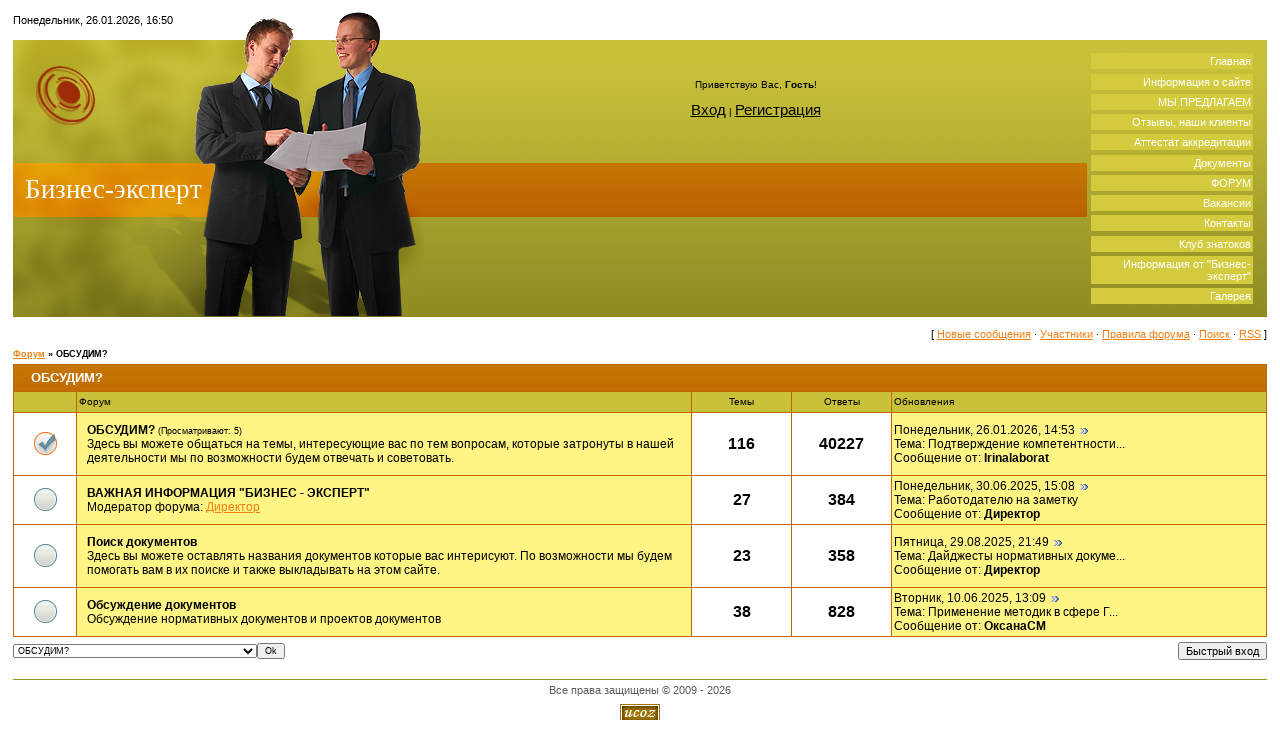

--- FILE ---
content_type: text/html; charset=UTF-8
request_url: http://biznes-ekspert.ru/forum/3
body_size: 5654
content:
<html>
<head>

<title>ОБСУДИМ? - Форум</title>
<link type="text/css" rel="stylesheet" href="/_st/my.css" />




 
 
 
	<link rel="stylesheet" href="/.s/src/base.min.css?v=221208" />
	<link rel="stylesheet" href="/.s/src/layer1.min.css?v=221208" />

	<script src="/.s/src/jquery-1.12.4.min.js"></script>
	
	<script src="/.s/src/uwnd.min.js?v=221208"></script>
	<script src="//s744.ucoz.net/cgi/uutils.fcg?a=uSD&ca=2&ug=999&isp=1&r=0.304906279626451"></script>
	<link rel="stylesheet" href="/.s/src/ulightbox/ulightbox.min.css" />
	<link rel="stylesheet" href="/.s/src/social.css" />
	<script src="/.s/src/ulightbox/ulightbox.min.js"></script>
	<script async defer src="https://www.google.com/recaptcha/api.js?onload=reCallback&render=explicit&hl=ru"></script>
	<script>
/* --- UCOZ-JS-DATA --- */
window.uCoz = {"mod":"fr","ssid":"256727563725656236274","sign":{"5255":"Помощник","7252":"Предыдущий","7251":"Запрошенный контент не может быть загружен. Пожалуйста, попробуйте позже.","7287":"Перейти на страницу с фотографией.","5458":"Следующий","7253":"Начать слайд-шоу","3125":"Закрыть","7254":"Изменить размер"},"module":"forum","uLightboxType":1,"language":"ru","country":"US","site":{"id":"0biznes-ekspert","domain":"biznes-ekspert.ru","host":"biznes-ekspert.ucoz.ru"},"layerType":1};
/* --- UCOZ-JS-CODE --- */
 function uSocialLogin(t) {
			var params = {"facebook":{"width":950,"height":520},"vkontakte":{"height":400,"width":790},"ok":{"height":390,"width":710},"google":{"height":600,"width":700},"yandex":{"width":870,"height":515}};
			var ref = escape(location.protocol + '//' + ('biznes-ekspert.ru' || location.hostname) + location.pathname + ((location.hash ? ( location.search ? location.search + '&' : '?' ) + 'rnd=' + Date.now() + location.hash : ( location.search || '' ))));
			window.open('/'+t+'?ref='+ref,'conwin','width='+params[t].width+',height='+params[t].height+',status=1,resizable=1,left='+parseInt((screen.availWidth/2)-(params[t].width/2))+',top='+parseInt((screen.availHeight/2)-(params[t].height/2)-20)+'screenX='+parseInt((screen.availWidth/2)-(params[t].width/2))+',screenY='+parseInt((screen.availHeight/2)-(params[t].height/2)-20));
			return false;
		}
		function TelegramAuth(user){
			user['a'] = 9; user['m'] = 'telegram';
			_uPostForm('', {type: 'POST', url: '/index/sub', data: user});
		}
function loginPopupForm(params = {}) { new _uWnd('LF', ' ', -250, -100, { closeonesc:1, resize:1 }, { url:'/index/40' + (params.urlParams ? '?'+params.urlParams : '') }) }
function reCallback() {
		$('.g-recaptcha').each(function(index, element) {
			element.setAttribute('rcid', index);
			
		if ($(element).is(':empty') && grecaptcha.render) {
			grecaptcha.render(element, {
				sitekey:element.getAttribute('data-sitekey'),
				theme:element.getAttribute('data-theme'),
				size:element.getAttribute('data-size')
			});
		}
	
		});
	}
	function reReset(reset) {
		reset && grecaptcha.reset(reset.previousElementSibling.getAttribute('rcid'));
		if (!reset) for (rel in ___grecaptcha_cfg.clients) grecaptcha.reset(rel);
	}
var uwnd_scale = {w:1, h:1 };
/* --- UCOZ-JS-END --- */
</script>

	<style>.UhideBlock{display:none; }</style>
	<script type="text/javascript">new Image().src = "//counter.yadro.ru/hit;noadsru?r"+escape(document.referrer)+(screen&&";s"+screen.width+"*"+screen.height+"*"+(screen.colorDepth||screen.pixelDepth))+";u"+escape(document.URL)+";"+Date.now();</script>
</head>

<body style="background:#FFFFFF; margin:0px; padding:0px;">
<style>
 a.login-with.uid {
 display: none!important;
}
td.posttdMessage .eAttach {
 font-size: 15px;
 font-weight: 900;
}

</style>
<!-- Header -->
<table border="0" cellpadding="0" cellspacing="0" align="center" width="98%">
<tr><td width="200" height="40">Понедельник, 26.01.2026, 16:50</td><td width="211"><img src="//s744.ucoz.net/t/931/1.jpg" border="0"></td><td colspan="2"></td></tr>
<tr><td width="200" height="123"><img src="//s744.ucoz.net/t/931/2.jpg" border="0"></td><td width="211" height="123"><img src="//s744.ucoz.net/t/931/3.jpg" border="0"></td><td style="background:url('//s744.ucoz.net/t/931/4.gif') #BBB535;padding-top:5px;font-size:10px;" align="center">Приветствую Вас, <b>Гость</b>!<br><br><a style="color:#000;font-size:15px" href="javascript://" onclick="window.open('https://login.uid.me/?site=0biznes-ekspert&ref='+escape(location.protocol + '//' + ('biznes-ekspert.ru' || location.hostname) + location.pathname + ((location.hash ? ( location.search ? location.search + '&' : '?' ) + 'rnd=' + Date.now() + location.hash : ( location.search || '' )))),'uidLoginWnd','width=580,height=450,resizable=yes,titlebar=yes');return false;">Вход</a> | <a style="color:#000;font-size:15px" href="/register">Регистрация</a>
<br><br><div id="uidLogForm" class="auth-block" align="center"><a href="javascript:;" onclick="window.open('https://login.uid.me/?site=0biznes-ekspert&ref='+escape(location.protocol + '//' + ('biznes-ekspert.ru' || location.hostname) + location.pathname + ((location.hash ? ( location.search ? location.search + '&' : '?' ) + 'rnd=' + Date.now() + location.hash : ( location.search || '' )))),'uidLoginWnd','width=580,height=450,resizable=yes,titlebar=yes');return false;" class="login-with uid" title="Войти через uID" rel="nofollow"><i></i></a><a href="javascript:;" onclick="return uSocialLogin('vkontakte');" data-social="vkontakte" class="login-with vkontakte" title="Войти через ВКонтакте" rel="nofollow"><i></i></a><a href="javascript:;" onclick="return uSocialLogin('facebook');" data-social="facebook" class="login-with facebook" title="Войти через Facebook" rel="nofollow"><i></i></a><a href="javascript:;" onclick="return uSocialLogin('yandex');" data-social="yandex" class="login-with yandex" title="Войти через Яндекс" rel="nofollow"><i></i></a><a href="javascript:;" onclick="return uSocialLogin('google');" data-social="google" class="login-with google" title="Войти через Google" rel="nofollow"><i></i></a><a href="javascript:;" onclick="return uSocialLogin('ok');" data-social="ok" class="login-with ok" title="Войти через Одноклассники" rel="nofollow"><i></i></a></div></td><td rowspan="3" width="170" style="background:url('//s744.ucoz.net/t/931/5.gif') #BBB535;padding-right:10px;" align="right">
<div id="uMenuDiv1" class="uMenuV" style="position:relative;"><ul class="uMenuRoot">
<li><div class="umn-tl"><div class="umn-tr"><div class="umn-tc"></div></div></div><div class="umn-ml"><div class="umn-mr"><div class="umn-mc"><div class="uMenuItem"><a href="/"><span>Главная</span></a></div></div></div></div><div class="umn-bl"><div class="umn-br"><div class="umn-bc"><div class="umn-footer"></div></div></div></div></li>
<li><div class="umn-tl"><div class="umn-tr"><div class="umn-tc"></div></div></div><div class="umn-ml"><div class="umn-mr"><div class="umn-mc"><div class="uMenuItem"><a href="/index/informacija-o-sajte/0-2"><span>Информация о сайте</span></a></div></div></div></div><div class="umn-bl"><div class="umn-br"><div class="umn-bc"><div class="umn-footer"></div></div></div></div></li>
<li><div class="umn-tl"><div class="umn-tr"><div class="umn-tc"></div></div></div><div class="umn-ml"><div class="umn-mr"><div class="umn-mc"><div class="uMenuItem"><a href="/index/dejatelnost-centra/0-6"><span>МЫ ПРЕДЛАГАЕМ</span></a></div></div></div></div><div class="umn-bl"><div class="umn-br"><div class="umn-bc"><div class="umn-footer"></div></div></div></div></li>
<li><div class="umn-tl"><div class="umn-tr"><div class="umn-tc"></div></div></div><div class="umn-ml"><div class="umn-mr"><div class="umn-mc"><div class="uMenuItem"><a href="/index/nashi-klienty/0-5"><span>Отзывы, наши клиенты</span></a></div></div></div></div><div class="umn-bl"><div class="umn-br"><div class="umn-bc"><div class="umn-footer"></div></div></div></div></li>
<li><div class="umn-tl"><div class="umn-tr"><div class="umn-tc"></div></div></div><div class="umn-ml"><div class="umn-mr"><div class="umn-mc"><div class="uMenuItem"><a href="/index/attestat-akkreditacii/0-7"><span>Аттестат аккредитации</span></a></div></div></div></div><div class="umn-bl"><div class="umn-br"><div class="umn-bc"><div class="umn-footer"></div></div></div></div></li>
<li><div class="umn-tl"><div class="umn-tr"><div class="umn-tc"></div></div></div><div class="umn-ml"><div class="umn-mr"><div class="umn-mc"><div class="uMenuItem"><a href="http://biznes-ekspert.ru/load/"><span>Документы</span></a></div></div></div></div><div class="umn-bl"><div class="umn-br"><div class="umn-bc"><div class="umn-footer"></div></div></div></div></li>
<li><div class="umn-tl"><div class="umn-tr"><div class="umn-tc"></div></div></div><div class="umn-ml"><div class="umn-mr"><div class="umn-mc"><div class="uMenuItem"><a href="http://biznes-ekspert.ru/forum/"><span>ФОРУМ</span></a></div></div></div></div><div class="umn-bl"><div class="umn-br"><div class="umn-bc"><div class="umn-footer"></div></div></div></div></li>
<li><div class="umn-tl"><div class="umn-tr"><div class="umn-tc"></div></div></div><div class="umn-ml"><div class="umn-mr"><div class="umn-mc"><div class="uMenuItem"><a href="http://biznes-ekspert.ru/news/nou_quot_biznes_ehkspert_quot_vnov_otkryvaet_priem_specialistov/2010-10-06-47"><span>Вакансии</span></a></div></div></div></div><div class="umn-bl"><div class="umn-br"><div class="umn-bc"><div class="umn-footer"></div></div></div></div></li>
<li><div class="umn-tl"><div class="umn-tr"><div class="umn-tc"></div></div></div><div class="umn-ml"><div class="umn-mr"><div class="umn-mc"><div class="uMenuItem"><a href="/index/kontakty/0-4"><span>Контакты</span></a></div></div></div></div><div class="umn-bl"><div class="umn-br"><div class="umn-bc"><div class="umn-footer"></div></div></div></div></li>
<li><div class="umn-tl"><div class="umn-tr"><div class="umn-tc"></div></div></div><div class="umn-ml"><div class="umn-mr"><div class="umn-mc"><div class="uMenuItem"><a href="http://biznes-ekspert.ru/forum/12"><span>Клуб знатоков</span></a></div></div></div></div><div class="umn-bl"><div class="umn-br"><div class="umn-bc"><div class="umn-footer"></div></div></div></div></li>
<li><div class="umn-tl"><div class="umn-tr"><div class="umn-tc"></div></div></div><div class="umn-ml"><div class="umn-mr"><div class="umn-mc"><div class="uMenuItem"><a href="/index/biznes-ekspert/0-18"><span>Информация от "Бизнес-эксперт"</span></a></div></div></div></div><div class="umn-bl"><div class="umn-br"><div class="umn-bc"><div class="umn-footer"></div></div></div></div></li>
<li><div class="umn-tl"><div class="umn-tr"><div class="umn-tc"></div></div></div><div class="umn-ml"><div class="umn-mr"><div class="umn-mc"><div class="uMenuItem"><a href="/photo"><span>Галерея</span></a></div></div></div></div><div class="umn-bl"><div class="umn-br"><div class="umn-bc"><div class="umn-footer"></div></div></div></div></li></ul></div><script>$(function(){_uBuildMenu('#uMenuDiv1',0,document.location.href+'/','uMenuItemA','uMenuArrow',2500);})</script>
</td></tr>
<tr><td width="200" height="54" style="background:url('//s744.ucoz.net/t/931/6.jpg') #E19405;" align="center"><span style="color:#FFFFFF;font:20pt bold Verdana,Tahoma;">Бизнес-эксперт</span></td><td width="211" height="54"><img src="//s744.ucoz.net/t/931/7.jpg" border="0"></td><td style="background:url('//s744.ucoz.net/t/931/8.gif') #BE6603;" align="center"></td></tr>
<tr><td width="200" height="100"><img src="//s744.ucoz.net/t/931/9.jpg" border="0"></td><td width="211" height="100"><img src="//s744.ucoz.net/t/931/10.jpg" border="0"></td><td style="background:url('//s744.ucoz.net/t/931/11.gif') #BE6603;" align="center"> </td></tr>
</table>
<!-- /Header -->

<table cellpadding="0" cellspacing="0" border="0" width="98%" align="center" style="padding:2px 0 2px 0;"><tr><td width="100%" align="center">

<table border="0" cellpadding="0" height="30" cellspacing="0" width="100%" align="center">
<tr>
<td align="right">[
<a class="fNavLink" href="/forum/0-0-1-34" rel="nofollow">Новые сообщения</a> &middot; 
<a class="fNavLink" href="/forum/0-0-1-35" rel="nofollow">Участники</a> &middot; 
<a class="fNavLink" href="/forum/0-0-0-36" rel="nofollow">Правила форума</a> &middot; 
<a class="fNavLink" href="/forum/0-0-0-6" rel="nofollow">Поиск</a> &middot; 
<a class="fNavLink" href="/forum/3-0-0-37" rel="nofollow">RSS</a> ]</td>
</tr>
</table>
<table class="FrmTopButtonsTbl" border="0" width="100%" cellspacing="0" cellpadding="0">
		<tr class="FrmTopButtonsRow1"><td class="forumNamesBar FrmTopButtonsCl11 breadcrumbs" style="padding-bottom:5px;">
				<a class="forumBar breadcrumb-item" href="/forum/">Форум</a> <span class="breadcrumb-sep">&raquo;</span> <a class="forumBarA breadcrumb-curr" href="/forum/3">ОБСУДИМ?</a></td></tr></table> <div class="gDivLeft">
					<div class="gDivRight">
						<table border="0" width="100%" bgcolor="#FFFFFF" cellspacing="1" cellpadding="0" class="gTable forum-section-table"><tr><td class="gTableTop" colspan="5"><div style="float:right" class="gTopCornerRight"></div><a class="catLink forum-title" href="/forum/3">ОБСУДИМ?</a></td></tr><tr><td width="5%" class="gTableSubTop">&nbsp;</td><td class="gTableSubTop">Форум</td><td width="8%" class="gTableSubTop" align="center">Темы</td><td width="8%" class="gTableSubTop" align="center">Ответы</td><td width="30%" class="gTableSubTop">Обновления</td></tr>
				<tr>
					<td class="forumIcoTd" align="center">
						<img alt="" src="/.s/img/fr/ic/12/br_new.gif" title="Есть новые сообщения">
					</td>
					<td class="forumNameTd">
						<a class="forum" href="/forum/4">ОБСУДИМ?</a>
						
						<span class="forumViewed">(Просматривают: 5)</span>
						<div class="forumDescr">Здесь вы можете общаться на темы, интересующие вас по тем вопросам, которые затронуты в нашей деятельности мы по возможности будем отвечать и советовать.</div>
						
						
					</td>
					<td class="forumThreadTd" align="center">116</td>
					<td class="forumPostTd" align="center">40227</td>
					<td class="forumLastPostTd">
						<a title="К последнему сообщению" class="forumLastPostLink" href="/forum/4-295-0-17">Понедельник, 26.01.2026, 14:53</a>
						<a href="/forum/4-295-0-17-1"><img alt="" title="К первому непрочитанному сообщению" src="/.s/img/fr/ic/12/lastpost.gif" /></a>
						<br>Тема: <a class="forumLastPostLink" href="/forum/4-295-1">Подтверждение компетентности...</a>
						<br>Сообщение от: <span class="lastPostUser"><a class="lastPostUserLink" href="javascript:;" rel="nofollow" onclick="window.open('/index/8-0-Irinalaborat', 'up67', 'scrollbars=1,top=0,left=0,resizable=1,width=700,height=375'); return false;">Irinalaborat</a></span>
					
					</td>
				</tr>
				<tr>
					<td class="forumIcoTd" align="center">
						<img alt="" src="/.s/img/fr/ic/12/br_nonew.gif" title="Нет новых сообщений">
					</td>
					<td class="forumNameTd">
						<a class="forum" href="/forum/13">ВАЖНАЯ ИНФОРМАЦИЯ "БИЗНЕС - ЭКСПЕРТ"</a>
						
						
						<div class="forumDescr"></div>
						
						<div class="forumModer">Модератор форума: <a href="javascript:;" rel="nofollow" onclick="window.open('/index/8-0-%D0%94%D0%B8%D1%80%D0%B5%D0%BA%D1%82%D0%BE%D1%80', 'up36', 'scrollbars=1,top=0,left=0,resizable=1,width=700,height=375'); return false;" class="forumModer">Директор</a></div>
					</td>
					<td class="forumThreadTd" align="center">27</td>
					<td class="forumPostTd" align="center">384</td>
					<td class="forumLastPostTd">
						<a title="К последнему сообщению" class="forumLastPostLink" href="/forum/13-214-0-17">Понедельник, 30.06.2025, 15:08</a>
						<a href="/forum/13-214-0-17-1"><img alt="" title="К первому непрочитанному сообщению" src="/.s/img/fr/ic/12/lastpost.gif" /></a>
						<br>Тема: <a class="forumLastPostLink" href="/forum/13-214-1">Работодателю на заметку</a>
						<br>Сообщение от: <span class="lastPostUser"><a class="lastPostUserLink" href="javascript:;" rel="nofollow" onclick="window.open('/index/8-0-%D0%94%D0%B8%D1%80%D0%B5%D0%BA%D1%82%D0%BE%D1%80', 'up67', 'scrollbars=1,top=0,left=0,resizable=1,width=700,height=375'); return false;">Директор</a></span>
					
					</td>
				</tr>
				<tr>
					<td class="forumIcoTd" align="center">
						<img alt="" src="/.s/img/fr/ic/12/br_nonew.gif" title="Нет новых сообщений">
					</td>
					<td class="forumNameTd">
						<a class="forum" href="/forum/6">Поиск документов</a>
						
						
						<div class="forumDescr">Здесь вы можете оставлять названия документов которые вас интерисуют. По возможности мы будем помогать вам в их поиске и также выкладывать на этом сайте.</div>
						
						
					</td>
					<td class="forumThreadTd" align="center">23</td>
					<td class="forumPostTd" align="center">358</td>
					<td class="forumLastPostTd">
						<a title="К последнему сообщению" class="forumLastPostLink" href="/forum/6-362-0-17">Пятница, 29.08.2025, 21:49</a>
						<a href="/forum/6-362-0-17-1"><img alt="" title="К первому непрочитанному сообщению" src="/.s/img/fr/ic/12/lastpost.gif" /></a>
						<br>Тема: <a class="forumLastPostLink" href="/forum/6-362-1">Дайджесты нормативных докуме...</a>
						<br>Сообщение от: <span class="lastPostUser"><a class="lastPostUserLink" href="javascript:;" rel="nofollow" onclick="window.open('/index/8-0-%D0%94%D0%B8%D1%80%D0%B5%D0%BA%D1%82%D0%BE%D1%80', 'up67', 'scrollbars=1,top=0,left=0,resizable=1,width=700,height=375'); return false;">Директор</a></span>
					
					</td>
				</tr>
				<tr>
					<td class="forumIcoTd" align="center">
						<img alt="" src="/.s/img/fr/ic/12/br_nonew.gif" title="Нет новых сообщений">
					</td>
					<td class="forumNameTd">
						<a class="forum" href="/forum/7">Обсуждение документов</a>
						
						
						<div class="forumDescr">Обсуждение нормативных документов и проектов документов</div>
						
						
					</td>
					<td class="forumThreadTd" align="center">38</td>
					<td class="forumPostTd" align="center">828</td>
					<td class="forumLastPostTd">
						<a title="К последнему сообщению" class="forumLastPostLink" href="/forum/7-361-0-17">Вторник, 10.06.2025, 13:09</a>
						<a href="/forum/7-361-0-17-1"><img alt="" title="К первому непрочитанному сообщению" src="/.s/img/fr/ic/12/lastpost.gif" /></a>
						<br>Тема: <a class="forumLastPostLink" href="/forum/7-361-1">Применение методик в сфере Г...</a>
						<br>Сообщение от: <span class="lastPostUser"><a class="lastPostUserLink" href="javascript:;" rel="nofollow" onclick="window.open('/index/8-0-%D0%9E%D0%BA%D1%81%D0%B0%D0%BD%D0%B0%D0%A1%D0%9C', 'up67', 'scrollbars=1,top=0,left=0,resizable=1,width=700,height=375'); return false;">ОксанаСМ</a></span>
					
					</td>
				</tr></table></div></div><div class="gDivBottomLeft"></div><div class="gDivBottomCenter"></div><div class="gDivBottomRight"></div><table class="forum-cat-nav-table" border="0" width="100%" cellspacing="0" cellpadding="0">
				<tr><td style="white-space: nowrap;width:50%">
	<form name="navigation" style="margin:0px">
		<table class="navigationTbl" border="0" cellspacing="0" cellpadding="0">
			<tr class="navigationRow1">
			<td class="fFastNavTd navigationCl11" >
				<select class="fastNav" name="fastnav">
					<option class="fastNavMain" value="0">Главная страница форума</option><option class="fastNavCatA"   value="3" selected>ОБСУДИМ?</option><option class="fastNavForum" value="4">&nbsp;&nbsp;&nbsp;&nbsp; ОБСУДИМ?</option><option class="fastNavForum" value="13">&nbsp;&nbsp;&nbsp;&nbsp; ВАЖНАЯ ИНФОРМАЦИЯ "БИЗНЕС - ЭКСПЕРТ"</option><option class="fastNavForum" value="6">&nbsp;&nbsp;&nbsp;&nbsp; Поиск документов</option><option class="fastNavForum" value="7">&nbsp;&nbsp;&nbsp;&nbsp; Обсуждение документов</option><option class="fastNavCat" value="8">О сайте</option><option class="fastNavForum" value="9">&nbsp;&nbsp;&nbsp;&nbsp; Сайт</option><option class="fastNavForum" value="10">&nbsp;&nbsp;&nbsp;&nbsp; Форум</option><option class="fastNavCat" value="11">Клуб знатоков</option><option class="fastNavForum" value="12">&nbsp;&nbsp;&nbsp;&nbsp; События вокруг приказа МЗСР 205н...</option>
				</select><input class="fastNav" type="button" value="Ok"
						onclick="window.top.location.href='/forum/'+(document.navigation.fastnav.value!='0'?document.navigation.fastnav.value:'');" /></td></tr>
		</table>
	</form></td><td style="white-space: nowrap;" align="right"><div class="fFastLogin" style="padding-top:5px;padding-bottom:5px;"><input class="fastLogBt" type="button" value="Быстрый вход" onclick="loginPopupForm();" /></div></td></tr></table><br />
 
 <script type="text/javascript" language="javascript" src="/bbicons/bbcomplex.js"></script><script type="text/javascript">var ShowHiddenSpoiler='';StartBBComplex();</script>

</td></tr></table>

<!-- Footer -->
<table border="0" cellpadding="4" cellspacing="0" width="98%" align="center" style="border-top:1px solid #9A932B;border-bottom:1px solid #9A932B;">
<tr><td align="center" style="color:#5C5C5C;">Все права защищены &copy; 2009 - 2026</td></tr>
<tr><td align="center" style="color:#5C5C5C;"><!-- "' --><span class="pbBkBXIy"><a href="https://www.ucoz.ru/"><img style="width:40px; height:20px;" src="/.s/img/cp/52.gif" alt="" /></a></span></td></tr>
</table>
<!-- /Footer -->

<!--Оповещение ЛС-->


</body>

</html>
<!-- 0.16662 (s744) -->

--- FILE ---
content_type: text/css
request_url: http://biznes-ekspert.ru/_st/my.css
body_size: 4084
content:
/* General Style */
a:link {text-decoration:underline; color:#ED8114;}
a:active {text-decoration:underline; color:#ED8114;}
a:visited {text-decoration:underline; color:#ED8114;}
a:hover {text-decoration:none; color:#000000;}

.loginTd {font-size:10px;}

a.userlink:link, a.forRegLink:link, a.topSortLink:link, a.postUser:link, a.postNumberLink:link {text-decoration:underline; color:#FFF54A;}
a.userlink:active, a.forRegLink:active, a.topSortLink:active, a.postUser:active, a.postNumberLink:active {text-decoration:underline; color:#FFF54A;}
a.userlink:visited, a.forRegLink:visited, a.topSortLink:visited, a.postUser:visited, a.postNumberLink:visited {text-decoration:underline; color:#FFF54A;}
a.userlink:hover, a.forRegLink:hover, a.topSortLink:hover, a.postUser:hover, a.postNumberLink:hover {text-decoration:none; color:#000000;}

td, body {font-family:verdana,arial,helvetica; font-size:8pt;color:#000000;}
form {padding:0px;margin:0px;}
input,textarea,select {vertical-align:middle; font-size:8pt; font-family:verdana,arial,helvetica;}
.copy {font-size:7pt;}

a.noun:link {text-decoration:none; color:#ED8114}
a.noun:active {text-decoration:none; color:#ED8114}
a.noun:visited {text-decoration:none; color:#ED8114}
a.noun:hover {text-decoration:none; color:#000000}

hr {color:#CFD1BB;height:1px;}
label {cursor:pointer;cursor:hand}

.blocktitle {font-family:Verdana,Sans-Serif;color:#6C829D;font-size:12px;}

a.menu1:link {text-decoration:underline; color:#F5F6EB}
a.menu1:active {text-decoration:underline; color:#F5F6EB}
a.menu1:visited {text-decoration:underline; color:#F5F6EB}
a.menu1:hover {text-decoration:underline; color:#CFD1BB}
.menuTd {padding-left:12px;padding-right:10px; background: url('/.s/t/931/13.gif') no-repeat 0px 3px;}

.mframe {border-left:1px solid #E5E7EA; border-right:1px solid #E5E7EA;}
.colgray {border-right:1px solid #E5E7EA;}
.colwhite {border-right:1px solid #F5F6EB;}
.msep {border-top:1px solid #F5F6EB;}
/* ------------- */

/* Menus */
ul.uz, ul.uMenuRoot {list-style: none; margin: 0 0 0 0; padding-left: 0px;}
li.menus {margin: 0; padding: 0 0 0 11px; background: url('/.s/t/931/14.gif') no-repeat 0px 3px; margin-bottom: .6em;}
/* ----- */

/* Site Menus */
.uMenuH li {float:left;padding:0 5px;}


.uMenuV .uMenuItem {font-weight:normal;}
.uMenuV li a:link {text-decoration:none; color:#FFFFFF}
.uMenuV li a:active {text-decoration:none; color:#FFFFFF}
.uMenuV li a:visited {text-decoration:none; color:#FFFFFF}
.uMenuV li a:hover {text-decoration:none; color:#000000}

.uMenuV a.uMenuItemA:link {text-decoration:none; color:#000000}
.uMenuV a.uMenuItemA:visited {text-decoration:none; color:#000000}
.uMenuV a.uMenuItemA:hover {text-decoration:underline; color:#000000}
.uMenuV .uMenuArrow {position:absolute;width:10px;height:10px;right:0;top:3px;background:url('/.s/img/wd/1/ar1.gif') no-repeat 0 0;}
.uMenuV li {margin: .4em; padding: 2px;background:#D3CB3D;}
/* --------- */

/* Module Part Menu */
.catsTd {padding: 0 0 6px 11px; background: url('/.s/t/931/14.gif') no-repeat 0px 3px;}
.catName {font-family:Verdana,Tahoma,Arial,Sans-Serif;font-size:11px;}
.catNameActive {font-family:Verdana,Tahoma,Arial,Sans-Serif;font-size:11px;}
.catNumData {font-size:7pt;color:#f1f12c;}
.catDescr {font-size:7pt; padding-left:10px;color:#f1f12c;}
a.catName:link {text-decoration:none; color:#FFFFFF;}
a.catName:visited {text-decoration:none; color:#FFFFFF;}
a.catName:hover {text-decoration:none; color:#000000;}
a.catName:active {text-decoration:none; color:#000000;}
a.catNameActive:link {text-decoration:none; color:#000000;}
a.catNameActive:visited {text-decoration:none; color:#000000;}
a.catNameActive:hover {text-decoration:underline; color:#000000;}
a.catNameActive:active {text-decoration:none; color:#000000;}
/* ----------------- */

/* Entries Style */
.eBlock {}
.eTitle {font-family:Verdana,Arial,Sans-Serif;font-size:13px;font-weight:bold;color:#ED8114; padding: 0 0 0 17px; background: url('/.s/t/931/15.gif') no-repeat 0px 3px;}
.eTitle a:link {text-decoration:underline; color:#ED8114;}
.eTitle a:visited {text-decoration:underline; color:#ED8114;}
.eTitle a:hover {text-decoration:underline; color:#000000;}
.eTitle a:active {text-decoration:underline; color:#000000;}

.eMessage {text-align:justify;padding-bottom:5px;}
.eText {text-align:justify;padding-bottom:5px;padding-top:5px;border-top:1px solid #CFD1BB}
.eDetails {border-top:1px dashed #B6B8A2;border-bottom:1px dashed #B6B8A2;font-family:Verdana,Tahoma,Arial,Sans-Serif;color:#1A1A1A;padding-bottom:5px;padding-top:3px;text-align:left;font-size:7pt;}
.eDetails1 {border-top:1px dashed #B6B8A2;border-bottom:1px dashed #B6B8A2;font-family:Verdana,Tahoma,Arial,Sans-Serif;color:#1A1A1A;padding-bottom:5px;padding-top:3px;text-align:left;font-size:8pt;}
.eDetails2 {border-bottom:1px dashed #B6B8A2;font-family:Verdana,Tahoma,Arial,Sans-Serif;color:#1A1A1A;padding-bottom:5px;padding-top:3px;text-align:left;font-size:8pt;}

.eRating {font-size:7pt;}

.eAttach {margin: 16px 0 0 0; padding: 0 0 0 15px; background: url('/.s/t/931/16.gif') no-repeat 0px 0px;}
/* ------------- */

/* Entry Manage Table */
.manTable {}
.manTdError {color:#FF0000;}
.manTd1 {}
.manTd2 {}
.manTd3 {}
.manTdSep {}
.manHr {}
.manTdBrief {}
.manTdText {}
.manTdFiles {}
.manFlFile {}
.manTdBut {}
.manFlSbm {}
.manFlRst {}
.manFlCnt {}
/* ------------------ */

/* Comments Style */
.cAnswer {padding-left:15px;padding-top:4px;font-style:italic;}

.cBlock1 {background:#F8F8F8;}
.cBlock2 {background:#F8F8F8;}
/* -------------- */

/* Comments Form Style */
.commTable {}
.commTd1 {color:#000000;}
.commTd2 {}
.commFl {color:#868882;width:100%;background:#FFFFFF;border:1px solid #CFD1BB;}
.smiles {border:1px inset;background:#FFFFFF;}
.commReg {padding: 10 0 10 0px; text-align:center;}
.commError {color:#FF0000;}
.securityCode {color:#868882;background:#FFFFFF;border:1px solid #CFD1BB;}
/* ------------------- */

/* Archive Menu */
.archUl {list-style: none; margin:0; padding-left:0;}
.archLi {padding: 0 0 3px 10px; background: url('/.s/t/931/17.gif') no-repeat 0px 4px; font-family:Tahoma,Arial,Sans-Serif;}
a.archLink:link {text-decoration:underline; color:#868882;}
a.archLink:visited {text-decoration:underline; color:#868882;}
a.archLink:hover {text-decoration:none; color:#000000;}
a.archLink:active {text-decoration:none; color:#000000;}
/* ------------ */

/* Archive Style */
.archiveCalendars {text-align:center;color:#0000FF;}
.archiveDateTitle {font-weight:bold;color:#868882;padding-top:15px;}
.archEntryHr {width:250px;color:#B6B8A2;}
.archiveeTitle li {margin-left: 15px; padding: 0 0 0 15px; background: url('/.s/t/931/18.gif') no-repeat 0px 4px; margin-bottom: .6em;}
.archiveEntryTime {width:65px;font-style:italic;}
.archiveEntryComms {font-size:9px;color:#C3C3C3;}
a.archiveDateTitleLink:link {text-decoration:none; color:#868882}
a.archiveDateTitleLink:visited {text-decoration:none; color:#868882}
a.archiveDateTitleLink:hover {text-decoration:underline; color:#868882}
a.archiveDateTitleLink:active {text-decoration:underline; color:#868882}
.archiveNoEntry {text-align:center;color:#0000FF;}
/* ------------- */

/* Calendar Style */
.calMonth {}
.calWday {color:#FFFFFF; background:#8B2606; width:18px;}
.calWdaySe {color:#FFFFFF; background:#6A1D05; width:18px;}
.calWdaySu {color:#FFFFFF; background:#6A1D05; width:18px; font-weight:bold;}
.calMday {}
.calMdayA {background:#E4AA6D;font-weight:bold;color:#000000;}
.calMdayIs {background:#8B2606;font-weight:bold;}
.calMdayIsA {border:1px solid #ED8114; background:#8B2606;font-weight:bold;}
a.calMonthLink:link,a.calMdayLink:link {text-decoration:none; color:#ED8114;}
a.calMonthLink:visited,a.calMdayLink:visited {text-decoration:none; color:#ED8114;}
a.calMonthLink:hover,a.calMdayLink:hover {text-decoration:underline; color:#ED8114;}
a.calMonthLink:active,a.calMdayLink:active {text-decoration:underline; color:#000000;}
/* -------------- */

/* Poll styles */
.pollBut {width:110px;}

.pollBody {padding:7px; margin:0px; background:#FFFFFF}
.textResults {background:#E2E6EA}
.textResultsTd {background:#FFFFFF}

.pollNow {border-bottom:1px solid #E2E6EA; border-left:1px solid #E2E6EA; border-right:1px solid #E2E6EA;}
.pollNowTd {}

.totalVotesTable {border-bottom:1px solid #E2E6EA; border-left:1px solid #E2E6EA; border-right:1px solid #E2E6EA;}
.totalVotesTd {background:#FFFFFF;}
/* ---------- */

/* User Group Marks */
a.groupModer:link,a.groupModer:visited,a.groupModer:hover {color:blue;}
a.groupAdmin:link,a.groupAdmin:visited,a.groupAdmin:hover {color:red;}
a.groupVerify:link,a.groupVerify:visited,a.groupVerify:hover {color:green;}
/* ---------------- */

/* Other Styles */
.replaceTable {background:#F8F8F8;height:100px;width:300px;border:1px solid #CCCCCC;}
.replaceBody {background:#FFFFFF;}

.legendTd {font-size:7pt;}
/* ------------ */

/* ===== forum Start ===== */

/* General forum Table View */
.gTable {background:#BD6602;}
.gTableTop {padding:2px;background:url('/.s/t/931/8.gif') #BE6603;color:#FFFFFF;font-weight:bold;height:26px;padding-left:17px;font-size:10pt;}
.gTableSubTop {padding:2px;background:url('/.s/t/931/4.gif') #BBB535;color:#000000;height:20px;font-size:10px;}
.gTableBody {padding:2px;background:#F5F6EB;}
.gTableBody1 {padding:2px;background:#FFFFFF;}
.gTableBottom {padding:2px;background:#F5F6EB;}
.gTableLeft {padding:2px;background:#F5F6EB;font-weight:bold;color:#868882}
.gTableRight {padding:2px;background:#F5F6EB}
.gTableError {padding:2px;background:#F5F6EB;color:#FF0000;}
/* ------------------------ */

/* Forums Styles */
.forumNameTd,.forumLastPostTd {padding:10px;background:#FFF585;}
.forumIcoTd,.forumThreadTd,.forumPostTd {padding:2px;background:#FFFFFF;font-size:12pt;color:#000000;font-weight:bold;}
.forumLastPostTd,.forumArchive {padding:2px;font-size:9pt;}

a.catLink:link {text-decoration:none; color:#FFFFFF;}
a.catLink:visited {text-decoration:none; color:#FFFFFF;}
a.catLink:hover {text-decoration:underline; color:#FFFFFF;}
a.catLink:active {text-decoration:underline; color:#FFFFFF;}

.lastPostGuest,.lastPostUser,.threadAuthor {font-weight:bold}
.archivedForum{font-size:7pt;color:#FF0000;font-weight:bold;}
/* ------------- */

/* forum Titles & other */
.forum {font-weight:bold;color:#000000;font-size:11pt;}
.forumDescr,.forumModer {color:#000000;font-size:9pt;}
.forumViewed {font-size:9px;}
a.forum:link, a.lastPostUserLink:link, a.forumLastPostLink:link, a.threadAuthorLink:link {text-decoration:none; color:#000000; font-size:9pt;}
a.forum:visited, a.lastPostUserLink:visited, a.forumLastPostLink:visited, a.threadAuthorLink:visited {text-decoration:none; color:#000000; font-size:9pt;}
a.forum:hover, a.lastPostUserLink:hover, a.forumLastPostLink:hover, a.threadAuthorLink:hover {text-decoration:underline; color:#F09617; font-size:9pt;}
a.forum:active, a.lastPostUserLink:active, a.forumLastPostLink:active, a.threadAuthorLink:active {text-decoration:underline; color:#000000; font-size:9pt;}
/* -------------------- */

/* forum Navigation Bar */
.forumNamesBar {font-weight:bold;font-size:7pt;}
.forumBarKw {font-weight:normal;}
a.forumBarA:link {text-decoration:none; color:#000000;}
a.forumBarA:visited {text-decoration:none; color:#000000;}
a.forumBarA:hover {text-decoration:none; color:#868882;}
a.forumBarA:active {text-decoration:underline; color:#868882;}
/* -------------------- */

/* forum Fast Navigation Blocks */
.fastNav,.fastSearch,.fastLoginForm {font-size:7pt;}
/* ---------------------------- */

/* forum Fast Navigation Menu */
.fastNavMain {background:#C7D7EF;}
.fastNavCat {background:#E7EEF8;}
.fastNavCatA {background:#E7EEF8;color:#0000FF}
.fastNavForumA {color:#0000FF}
/* -------------------------- */

/* forum Page switches */
.switches {background:#CFD1BB;}
.pagesInfo {background:#FFFFFF;padding-right:10px;font-size:7pt;}
.switch {background:#FFFFFF;width:15px;font-size:7pt;}
.switchActive {background:#F5F6EB;font-weight:bold;color:#F09617;width:15px}
a.switchDigit:link,a.switchBack:link,a.switchNext:link {text-decoration:none; color:#000000;}
a.switchDigit:visited,a.switchBack:visited,a.switchNext:visited {text-decoration:none; color:#000000;}
a.switchDigit:hover,a.switchBack:hover,a.switchNext:hover {text-decoration:underline; color:#FF0000;}
a.switchDigit:active,a.switchBack:active,a.switchNext:active {text-decoration:underline; color:#FF0000;}
/* ------------------- */

/* forum Threads Style */
.threadNametd,.threadAuthTd,.threadLastPostTd {padding:2px;padding:2px;background:#FFFFFF}
.threadIcoTd,.threadPostTd,.threadViewTd {padding:2px;background:#F5F6EB}
.threadLastPostTd {padding:2px;font-size:7pt;}
.threadDescr {color:#858585;font-size:7pt;}
.threadNoticeLink {font-weight:bold;}
.threadsType {padding:2px;background:#F5F6EB;height:20px;font-weight:bold;font-size:7pt;color:#868882;padding-left:40px;}
.threadsDetails {padding:2px;background:#F5F6EB;height:20px;color:#868882;}
.forumOnlineBar {padding:2px;background:#F5F6EB;height:20px;color:#868882;}

a.threadPinnedLink:link {text-decoration:none; color:#0000FF;}
a.threadPinnedLink:visited {text-decoration:none; color:#0000FF;}
a.threadPinnedLink:hover {text-decoration:none; color:#FF0000;}
a.threadPinnedLink:active {text-decoration:underline; color:#FF0000;}

a.threadLink:link {text-decoration:none; color:#868882;}
a.threadLink:visited {text-decoration:none; color:#868882;}
a.threadLink:hover {text-decoration:underline; color:#000000;}
a.threadLink:active {text-decoration:underline; color:#000000;}

.postpSwithces {font-size:7pt;}
.thDescr {font-weight:normal;}
.threadFrmBlock {font-size:7pt;text-align:right;}
/* ------------------- */

/* forum Posts View */
.postTable {}
.postPoll {background:#F5F6EB;text-align:center;}
.postFirst {background:#F5F9FD;border-bottom:3px solid #6F7363;}
.postRest1 {background:#F5F6EB;}
.postRest2 {background:#F5F9FD;}
.postSeparator {height:3px;background:#F09617;}

.postTdTop {background:url('/.s/t/931/4.gif') #BBB535;color:#000000;height:20px;font-size:10px;}
.postBottom {background:#D0D2BE;height:20px}
.postUser {font-weight:bold;}
.postTdInfo {text-align:center;padding:5px;background:#F5F6EB;}
.postRankName {margin-top:5px;}
.postRankIco {margin-bottom:5px;margin-bottom:5px;}
.reputation {margin-top:5px;}
.signatureHr {margin-top:20px;color:#597798;}
.posttdMessage {padding:5px;background:#FFFFFF;}

.pollQuestion {text-align:center;font-weight:bold;} 
.pollButtons,.pollTotal {text-align:center;}
.pollSubmitBut,.pollreSultsBut {width:140px;font-size:7pt;}
.pollSubmit {font-weight:bold;}
.pollEnd {text-align:center;height:30px;}

.codeMessage {background:#FFFFFF;font-size:9px;}
.quoteMessage {background:#FFFFFF;font-size:9px;}

.signatureView {font-size:7pt;} 
.edited {padding-top:30px;font-size:7pt;text-align:right;color:gray;}
.editedBy {font-weight:bold;font-size:8pt;}

.statusBlock {padding-top:3px;}
.statusOnline {color:#0000FF;}
.statusOffline {color:#FF0000;}
/* ------------------ */

/* forum AllInOne Fast Add */
.newThreadBlock {background: #F9F9F9;border: 1px solid #B2B2B2;}
.newPollBlock {background: #F9F9F9;border: 1px solid #B2B2B2;}
.newThreadItem {padding: 0 0 0 8px; background: url('/.s/t/931/21.gif') no-repeat 0px 4px;}
.newPollItem {padding: 0 0 0 8px; background: url('/.s/t/931/21.gif') no-repeat 0px 4px;}
/* ----------------------- */

/* forum Post Form */
.loginButton, .searchSbmFl {font-size:7pt;background:#D1CA34;color:#656219;border:1px outset #656219;}

.pollBut, .commSbmFl, .signButton {font-size:7pt;background:#C1B6B0;color:#F5F6EB;border:1px outset #F5F6EB;}

.codeButtons {font-size:7pt;background:#C1B6B0;color:#F5F6EB;border:1px outset #F5F6EB;}
.codeCloseAll {font-size:7pt;background:#C1B6B0;color:#F5F6EB;border:1px outset #F5F6EB;font-weight:bold;}
.postNameFl,.postDescrFl {background:#F8FBF1;border:1px solid #868882;width:400px}
.postPollFl,.postQuestionFl {background:#F8FBF1;border:1px solid #868882;width:400px}
.postResultFl {background:#F8FBF1;border:1px solid #868882;width:50px}
.postAnswerFl {background:#F8FBF1;border:1px solid #868882;width:300px}
.postTextFl {background:#F8FBF1;border:1px solid #868882;width:550px;height:150px}
.postUserFl {background:#F8FBF1;border:1px solid #868882;width:300px}

.pollHelp {font-weight:normal;font-size:7pt;padding-top:3px;}
.smilesPart {padding-top:5px;text-align:center}
/* ----------------- */

/* ====== forum End ====== */

.profile {height:30px;font-size:13px;display:inline-block;position:relative}

.profile-menu {position:relative!important}
.profile-button s {display:inline-block;z-index:9;background:#3297db;color:#fff;font-size:10px;margin-right:10px;margin-left:1px;line-height:14px;padding:2px 6px;text-decoration:none;-webkit-border-radius: 55px;-moz-border-radius: 55px;border-radius: 55px;}
.profile-button, .profile-button:hover {display:inline-block;color:#666;position:relative;line-height:30px;padding-left:39px;padding-right:18px;text-decoration:none}
.profile-button i {position:absolute;right:0px;top:14px;width: 0;height: 0;border-left: 3px solid transparent;border-right: 3px solid transparent;border-top: 4px solid rgba(0,0,0,0.3);}
.profile-avatar, .profile-avatar img {-webkit-border-radius: 100px;-moz-border-radius: 100px;border-radius: 100px;}
.profile-avatar {display:inline-block;width:24px;height:24px;position:absolute;top:-0px;left:0px;border-radius: 20px;}
.profile-avatar img {width:24px;height:24px;object-fit:cover;vertical-align:bottom;background:#fff;border:2px solid #fff}

.profile-menu:hover .profile-list {visibility:visible;}
.profile-list {position:absolute;width:190px!important;right:0px!important;top:28px;padding-top:18px;visibility:hidden;z-index:9;}
.profile-list-in {background:#fff;width:190px!important;max-width:190px!important;padding:3px 0px;box-shadow:0px 8px 35px rgba(0,0,0,0.1);-webkit-border-radius: 5px;-moz-border-radius: 5px;border-radius: 5px;}
.profile-list-in a {display:block;padding:0px 20px!important;line-height:42px!important;text-decoration:none;text-align:left;border-bottom:1px solid #f1f1f1;font-size:12px;color:#8a8a8a}
.profile-list-in a:hover {color:#000;}
.profile-list-in a.last {border-bottom:0px !important}
.profile-list-in a i {background:#3297db;color:#fff;float:right;font-style:normal;font-size:10px;padding:0px 6px;line-height:16px !important;margin-top:12px;-webkit-border-radius: 20px;-moz-border-radius: 20px;border-radius: 20px;}